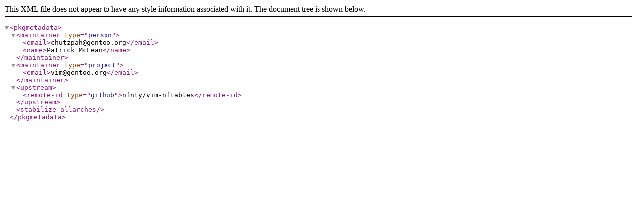

--- FILE ---
content_type: application/xml
request_url: http://nou.nc.distfiles.macports.org/gentoo-portage/app-vim/vim-nftables/metadata.xml
body_size: 272
content:
<?xml version="1.0" encoding="UTF-8"?>
<!DOCTYPE pkgmetadata SYSTEM "https://www.gentoo.org/dtd/metadata.dtd">
<pkgmetadata>
  <maintainer type="person">
    <email>chutzpah@gentoo.org</email>
    <name>Patrick McLean</name>
  </maintainer>
  <maintainer type="project">
    <email>vim@gentoo.org</email>
  </maintainer>
  <upstream>
    <remote-id type="github">nfnty/vim-nftables</remote-id>
  </upstream>
  <stabilize-allarches/>
</pkgmetadata>
